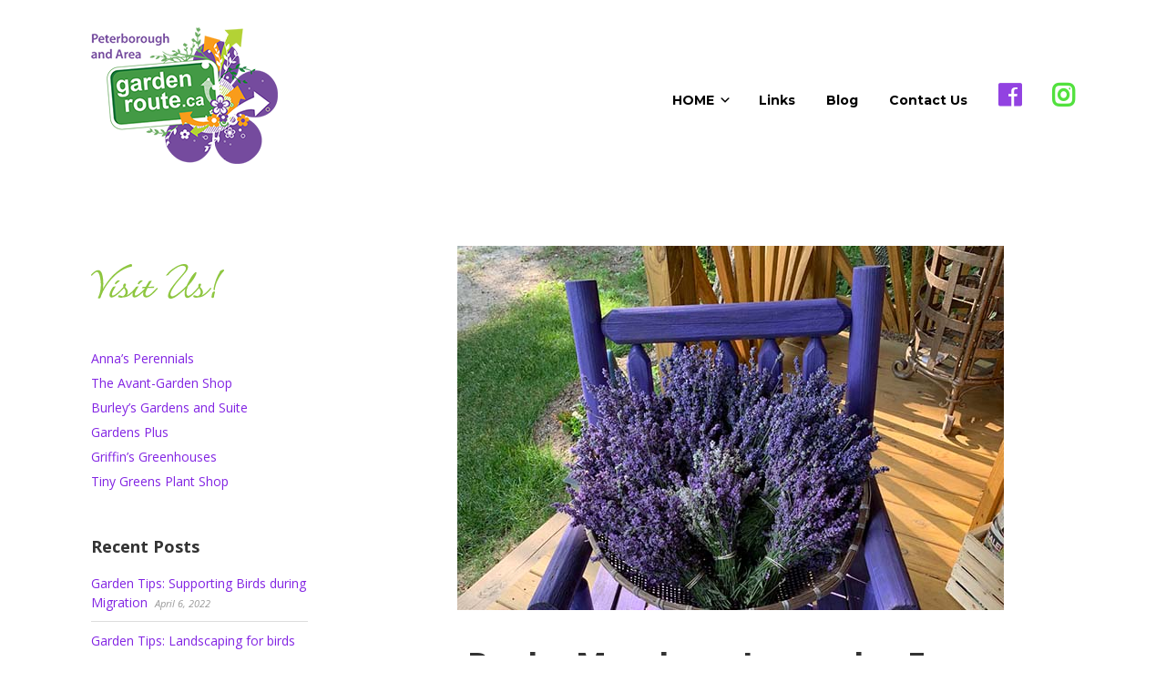

--- FILE ---
content_type: text/html; charset=UTF-8
request_url: http://gardenroute.ca/rocky-meadows/
body_size: 11770
content:


<!DOCTYPE html>

<html xmlns="http://www.w3.org/1999/xhtml" lang="en-US">
	
        
    <head>
    	        
		    	<meta charset="UTF-8" />
		<meta name="viewport" content="width=device-width, height=device-height, initial-scale=1">
        <meta http-equiv="X-UA-Compatible" content="IE=edge">
		<link rel="profile" href="http://gmpg.org/xfn/11" />
            	
				<meta name='robots' content='index, follow, max-image-preview:large, max-snippet:-1, max-video-preview:-1' />
	<style>img:is([sizes="auto" i], [sizes^="auto," i]) { contain-intrinsic-size: 3000px 1500px }</style>
	
	<!-- This site is optimized with the Yoast SEO plugin v23.8 - https://yoast.com/wordpress/plugins/seo/ -->
	<title>Rocky Meadows Lavender Farm - Garden Route</title>
	<meta name="description" content="A unique garden and tropical store set on 2 acres of touring gardens featuring the sale of outstanding perennials, annuals and shrubs." />
	<link rel="canonical" href="https://gardenroute.ca/rocky-meadows/" />
	<meta property="og:locale" content="en_US" />
	<meta property="og:type" content="article" />
	<meta property="og:title" content="Rocky Meadows Lavender Farm - Garden Route" />
	<meta property="og:description" content="A unique garden and tropical store set on 2 acres of touring gardens featuring the sale of outstanding perennials, annuals and shrubs." />
	<meta property="og:url" content="https://gardenroute.ca/rocky-meadows/" />
	<meta property="og:site_name" content="Garden Route" />
	<meta property="article:modified_time" content="2022-03-30T15:10:24+00:00" />
	<meta name="twitter:card" content="summary_large_image" />
	<meta name="twitter:label1" content="Est. reading time" />
	<meta name="twitter:data1" content="1 minute" />
	<script type="application/ld+json" class="yoast-schema-graph">{"@context":"https://schema.org","@graph":[{"@type":"WebPage","@id":"https://gardenroute.ca/rocky-meadows/","url":"https://gardenroute.ca/rocky-meadows/","name":"Rocky Meadows Lavender Farm - Garden Route","isPartOf":{"@id":"https://gardenroute.ca/#website"},"datePublished":"2022-03-30T14:55:11+00:00","dateModified":"2022-03-30T15:10:24+00:00","description":"A unique garden and tropical store set on 2 acres of touring gardens featuring the sale of outstanding perennials, annuals and shrubs.","breadcrumb":{"@id":"https://gardenroute.ca/rocky-meadows/#breadcrumb"},"inLanguage":"en-US","potentialAction":[{"@type":"ReadAction","target":["https://gardenroute.ca/rocky-meadows/"]}]},{"@type":"BreadcrumbList","@id":"https://gardenroute.ca/rocky-meadows/#breadcrumb","itemListElement":[{"@type":"ListItem","position":1,"name":"Home","item":"https://gardenroute.ca/"},{"@type":"ListItem","position":2,"name":"Rocky Meadows Lavender Farm"}]},{"@type":"WebSite","@id":"https://gardenroute.ca/#website","url":"https://gardenroute.ca/","name":"Garden Route","description":"Peterborough and Area","publisher":{"@id":"https://gardenroute.ca/#organization"},"potentialAction":[{"@type":"SearchAction","target":{"@type":"EntryPoint","urlTemplate":"https://gardenroute.ca/?s={search_term_string}"},"query-input":{"@type":"PropertyValueSpecification","valueRequired":true,"valueName":"search_term_string"}}],"inLanguage":"en-US"},{"@type":"Organization","@id":"https://gardenroute.ca/#organization","name":"Garden Route","url":"https://gardenroute.ca/","logo":{"@type":"ImageObject","inLanguage":"en-US","@id":"https://gardenroute.ca/#/schema/logo/image/","url":"https://gardenroute.ca/wp-content/uploads/2017/03/gardenroutePtbo_logo_sm-1.png","contentUrl":"https://gardenroute.ca/wp-content/uploads/2017/03/gardenroutePtbo_logo_sm-1.png","width":205,"height":150,"caption":"Garden Route"},"image":{"@id":"https://gardenroute.ca/#/schema/logo/image/"}}]}</script>
	<!-- / Yoast SEO plugin. -->


<link rel='dns-prefetch' href='//use.fontawesome.com' />
<link rel='dns-prefetch' href='//fonts.googleapis.com' />
<link rel="alternate" type="application/rss+xml" title="Garden Route &raquo; Feed" href="https://gardenroute.ca/feed/" />
<link rel="alternate" type="application/rss+xml" title="Garden Route &raquo; Comments Feed" href="https://gardenroute.ca/comments/feed/" />
<script type="text/javascript">
/* <![CDATA[ */
window._wpemojiSettings = {"baseUrl":"https:\/\/s.w.org\/images\/core\/emoji\/15.0.3\/72x72\/","ext":".png","svgUrl":"https:\/\/s.w.org\/images\/core\/emoji\/15.0.3\/svg\/","svgExt":".svg","source":{"concatemoji":"http:\/\/gardenroute.ca\/wp-includes\/js\/wp-emoji-release.min.js?ver=6.7.4"}};
/*! This file is auto-generated */
!function(i,n){var o,s,e;function c(e){try{var t={supportTests:e,timestamp:(new Date).valueOf()};sessionStorage.setItem(o,JSON.stringify(t))}catch(e){}}function p(e,t,n){e.clearRect(0,0,e.canvas.width,e.canvas.height),e.fillText(t,0,0);var t=new Uint32Array(e.getImageData(0,0,e.canvas.width,e.canvas.height).data),r=(e.clearRect(0,0,e.canvas.width,e.canvas.height),e.fillText(n,0,0),new Uint32Array(e.getImageData(0,0,e.canvas.width,e.canvas.height).data));return t.every(function(e,t){return e===r[t]})}function u(e,t,n){switch(t){case"flag":return n(e,"\ud83c\udff3\ufe0f\u200d\u26a7\ufe0f","\ud83c\udff3\ufe0f\u200b\u26a7\ufe0f")?!1:!n(e,"\ud83c\uddfa\ud83c\uddf3","\ud83c\uddfa\u200b\ud83c\uddf3")&&!n(e,"\ud83c\udff4\udb40\udc67\udb40\udc62\udb40\udc65\udb40\udc6e\udb40\udc67\udb40\udc7f","\ud83c\udff4\u200b\udb40\udc67\u200b\udb40\udc62\u200b\udb40\udc65\u200b\udb40\udc6e\u200b\udb40\udc67\u200b\udb40\udc7f");case"emoji":return!n(e,"\ud83d\udc26\u200d\u2b1b","\ud83d\udc26\u200b\u2b1b")}return!1}function f(e,t,n){var r="undefined"!=typeof WorkerGlobalScope&&self instanceof WorkerGlobalScope?new OffscreenCanvas(300,150):i.createElement("canvas"),a=r.getContext("2d",{willReadFrequently:!0}),o=(a.textBaseline="top",a.font="600 32px Arial",{});return e.forEach(function(e){o[e]=t(a,e,n)}),o}function t(e){var t=i.createElement("script");t.src=e,t.defer=!0,i.head.appendChild(t)}"undefined"!=typeof Promise&&(o="wpEmojiSettingsSupports",s=["flag","emoji"],n.supports={everything:!0,everythingExceptFlag:!0},e=new Promise(function(e){i.addEventListener("DOMContentLoaded",e,{once:!0})}),new Promise(function(t){var n=function(){try{var e=JSON.parse(sessionStorage.getItem(o));if("object"==typeof e&&"number"==typeof e.timestamp&&(new Date).valueOf()<e.timestamp+604800&&"object"==typeof e.supportTests)return e.supportTests}catch(e){}return null}();if(!n){if("undefined"!=typeof Worker&&"undefined"!=typeof OffscreenCanvas&&"undefined"!=typeof URL&&URL.createObjectURL&&"undefined"!=typeof Blob)try{var e="postMessage("+f.toString()+"("+[JSON.stringify(s),u.toString(),p.toString()].join(",")+"));",r=new Blob([e],{type:"text/javascript"}),a=new Worker(URL.createObjectURL(r),{name:"wpTestEmojiSupports"});return void(a.onmessage=function(e){c(n=e.data),a.terminate(),t(n)})}catch(e){}c(n=f(s,u,p))}t(n)}).then(function(e){for(var t in e)n.supports[t]=e[t],n.supports.everything=n.supports.everything&&n.supports[t],"flag"!==t&&(n.supports.everythingExceptFlag=n.supports.everythingExceptFlag&&n.supports[t]);n.supports.everythingExceptFlag=n.supports.everythingExceptFlag&&!n.supports.flag,n.DOMReady=!1,n.readyCallback=function(){n.DOMReady=!0}}).then(function(){return e}).then(function(){var e;n.supports.everything||(n.readyCallback(),(e=n.source||{}).concatemoji?t(e.concatemoji):e.wpemoji&&e.twemoji&&(t(e.twemoji),t(e.wpemoji)))}))}((window,document),window._wpemojiSettings);
/* ]]> */
</script>
<style id='wp-emoji-styles-inline-css' type='text/css'>

	img.wp-smiley, img.emoji {
		display: inline !important;
		border: none !important;
		box-shadow: none !important;
		height: 1em !important;
		width: 1em !important;
		margin: 0 0.07em !important;
		vertical-align: -0.1em !important;
		background: none !important;
		padding: 0 !important;
	}
</style>
<link rel='stylesheet' id='wp-block-library-css' href='http://gardenroute.ca/wp-includes/css/dist/block-library/style.min.css?ver=6.7.4' type='text/css' media='all' />
<style id='classic-theme-styles-inline-css' type='text/css'>
/*! This file is auto-generated */
.wp-block-button__link{color:#fff;background-color:#32373c;border-radius:9999px;box-shadow:none;text-decoration:none;padding:calc(.667em + 2px) calc(1.333em + 2px);font-size:1.125em}.wp-block-file__button{background:#32373c;color:#fff;text-decoration:none}
</style>
<style id='global-styles-inline-css' type='text/css'>
:root{--wp--preset--aspect-ratio--square: 1;--wp--preset--aspect-ratio--4-3: 4/3;--wp--preset--aspect-ratio--3-4: 3/4;--wp--preset--aspect-ratio--3-2: 3/2;--wp--preset--aspect-ratio--2-3: 2/3;--wp--preset--aspect-ratio--16-9: 16/9;--wp--preset--aspect-ratio--9-16: 9/16;--wp--preset--color--black: #000000;--wp--preset--color--cyan-bluish-gray: #abb8c3;--wp--preset--color--white: #ffffff;--wp--preset--color--pale-pink: #f78da7;--wp--preset--color--vivid-red: #cf2e2e;--wp--preset--color--luminous-vivid-orange: #ff6900;--wp--preset--color--luminous-vivid-amber: #fcb900;--wp--preset--color--light-green-cyan: #7bdcb5;--wp--preset--color--vivid-green-cyan: #00d084;--wp--preset--color--pale-cyan-blue: #8ed1fc;--wp--preset--color--vivid-cyan-blue: #0693e3;--wp--preset--color--vivid-purple: #9b51e0;--wp--preset--gradient--vivid-cyan-blue-to-vivid-purple: linear-gradient(135deg,rgba(6,147,227,1) 0%,rgb(155,81,224) 100%);--wp--preset--gradient--light-green-cyan-to-vivid-green-cyan: linear-gradient(135deg,rgb(122,220,180) 0%,rgb(0,208,130) 100%);--wp--preset--gradient--luminous-vivid-amber-to-luminous-vivid-orange: linear-gradient(135deg,rgba(252,185,0,1) 0%,rgba(255,105,0,1) 100%);--wp--preset--gradient--luminous-vivid-orange-to-vivid-red: linear-gradient(135deg,rgba(255,105,0,1) 0%,rgb(207,46,46) 100%);--wp--preset--gradient--very-light-gray-to-cyan-bluish-gray: linear-gradient(135deg,rgb(238,238,238) 0%,rgb(169,184,195) 100%);--wp--preset--gradient--cool-to-warm-spectrum: linear-gradient(135deg,rgb(74,234,220) 0%,rgb(151,120,209) 20%,rgb(207,42,186) 40%,rgb(238,44,130) 60%,rgb(251,105,98) 80%,rgb(254,248,76) 100%);--wp--preset--gradient--blush-light-purple: linear-gradient(135deg,rgb(255,206,236) 0%,rgb(152,150,240) 100%);--wp--preset--gradient--blush-bordeaux: linear-gradient(135deg,rgb(254,205,165) 0%,rgb(254,45,45) 50%,rgb(107,0,62) 100%);--wp--preset--gradient--luminous-dusk: linear-gradient(135deg,rgb(255,203,112) 0%,rgb(199,81,192) 50%,rgb(65,88,208) 100%);--wp--preset--gradient--pale-ocean: linear-gradient(135deg,rgb(255,245,203) 0%,rgb(182,227,212) 50%,rgb(51,167,181) 100%);--wp--preset--gradient--electric-grass: linear-gradient(135deg,rgb(202,248,128) 0%,rgb(113,206,126) 100%);--wp--preset--gradient--midnight: linear-gradient(135deg,rgb(2,3,129) 0%,rgb(40,116,252) 100%);--wp--preset--font-size--small: 13px;--wp--preset--font-size--medium: 20px;--wp--preset--font-size--large: 36px;--wp--preset--font-size--x-large: 42px;--wp--preset--spacing--20: 0.44rem;--wp--preset--spacing--30: 0.67rem;--wp--preset--spacing--40: 1rem;--wp--preset--spacing--50: 1.5rem;--wp--preset--spacing--60: 2.25rem;--wp--preset--spacing--70: 3.38rem;--wp--preset--spacing--80: 5.06rem;--wp--preset--shadow--natural: 6px 6px 9px rgba(0, 0, 0, 0.2);--wp--preset--shadow--deep: 12px 12px 50px rgba(0, 0, 0, 0.4);--wp--preset--shadow--sharp: 6px 6px 0px rgba(0, 0, 0, 0.2);--wp--preset--shadow--outlined: 6px 6px 0px -3px rgba(255, 255, 255, 1), 6px 6px rgba(0, 0, 0, 1);--wp--preset--shadow--crisp: 6px 6px 0px rgba(0, 0, 0, 1);}:where(.is-layout-flex){gap: 0.5em;}:where(.is-layout-grid){gap: 0.5em;}body .is-layout-flex{display: flex;}.is-layout-flex{flex-wrap: wrap;align-items: center;}.is-layout-flex > :is(*, div){margin: 0;}body .is-layout-grid{display: grid;}.is-layout-grid > :is(*, div){margin: 0;}:where(.wp-block-columns.is-layout-flex){gap: 2em;}:where(.wp-block-columns.is-layout-grid){gap: 2em;}:where(.wp-block-post-template.is-layout-flex){gap: 1.25em;}:where(.wp-block-post-template.is-layout-grid){gap: 1.25em;}.has-black-color{color: var(--wp--preset--color--black) !important;}.has-cyan-bluish-gray-color{color: var(--wp--preset--color--cyan-bluish-gray) !important;}.has-white-color{color: var(--wp--preset--color--white) !important;}.has-pale-pink-color{color: var(--wp--preset--color--pale-pink) !important;}.has-vivid-red-color{color: var(--wp--preset--color--vivid-red) !important;}.has-luminous-vivid-orange-color{color: var(--wp--preset--color--luminous-vivid-orange) !important;}.has-luminous-vivid-amber-color{color: var(--wp--preset--color--luminous-vivid-amber) !important;}.has-light-green-cyan-color{color: var(--wp--preset--color--light-green-cyan) !important;}.has-vivid-green-cyan-color{color: var(--wp--preset--color--vivid-green-cyan) !important;}.has-pale-cyan-blue-color{color: var(--wp--preset--color--pale-cyan-blue) !important;}.has-vivid-cyan-blue-color{color: var(--wp--preset--color--vivid-cyan-blue) !important;}.has-vivid-purple-color{color: var(--wp--preset--color--vivid-purple) !important;}.has-black-background-color{background-color: var(--wp--preset--color--black) !important;}.has-cyan-bluish-gray-background-color{background-color: var(--wp--preset--color--cyan-bluish-gray) !important;}.has-white-background-color{background-color: var(--wp--preset--color--white) !important;}.has-pale-pink-background-color{background-color: var(--wp--preset--color--pale-pink) !important;}.has-vivid-red-background-color{background-color: var(--wp--preset--color--vivid-red) !important;}.has-luminous-vivid-orange-background-color{background-color: var(--wp--preset--color--luminous-vivid-orange) !important;}.has-luminous-vivid-amber-background-color{background-color: var(--wp--preset--color--luminous-vivid-amber) !important;}.has-light-green-cyan-background-color{background-color: var(--wp--preset--color--light-green-cyan) !important;}.has-vivid-green-cyan-background-color{background-color: var(--wp--preset--color--vivid-green-cyan) !important;}.has-pale-cyan-blue-background-color{background-color: var(--wp--preset--color--pale-cyan-blue) !important;}.has-vivid-cyan-blue-background-color{background-color: var(--wp--preset--color--vivid-cyan-blue) !important;}.has-vivid-purple-background-color{background-color: var(--wp--preset--color--vivid-purple) !important;}.has-black-border-color{border-color: var(--wp--preset--color--black) !important;}.has-cyan-bluish-gray-border-color{border-color: var(--wp--preset--color--cyan-bluish-gray) !important;}.has-white-border-color{border-color: var(--wp--preset--color--white) !important;}.has-pale-pink-border-color{border-color: var(--wp--preset--color--pale-pink) !important;}.has-vivid-red-border-color{border-color: var(--wp--preset--color--vivid-red) !important;}.has-luminous-vivid-orange-border-color{border-color: var(--wp--preset--color--luminous-vivid-orange) !important;}.has-luminous-vivid-amber-border-color{border-color: var(--wp--preset--color--luminous-vivid-amber) !important;}.has-light-green-cyan-border-color{border-color: var(--wp--preset--color--light-green-cyan) !important;}.has-vivid-green-cyan-border-color{border-color: var(--wp--preset--color--vivid-green-cyan) !important;}.has-pale-cyan-blue-border-color{border-color: var(--wp--preset--color--pale-cyan-blue) !important;}.has-vivid-cyan-blue-border-color{border-color: var(--wp--preset--color--vivid-cyan-blue) !important;}.has-vivid-purple-border-color{border-color: var(--wp--preset--color--vivid-purple) !important;}.has-vivid-cyan-blue-to-vivid-purple-gradient-background{background: var(--wp--preset--gradient--vivid-cyan-blue-to-vivid-purple) !important;}.has-light-green-cyan-to-vivid-green-cyan-gradient-background{background: var(--wp--preset--gradient--light-green-cyan-to-vivid-green-cyan) !important;}.has-luminous-vivid-amber-to-luminous-vivid-orange-gradient-background{background: var(--wp--preset--gradient--luminous-vivid-amber-to-luminous-vivid-orange) !important;}.has-luminous-vivid-orange-to-vivid-red-gradient-background{background: var(--wp--preset--gradient--luminous-vivid-orange-to-vivid-red) !important;}.has-very-light-gray-to-cyan-bluish-gray-gradient-background{background: var(--wp--preset--gradient--very-light-gray-to-cyan-bluish-gray) !important;}.has-cool-to-warm-spectrum-gradient-background{background: var(--wp--preset--gradient--cool-to-warm-spectrum) !important;}.has-blush-light-purple-gradient-background{background: var(--wp--preset--gradient--blush-light-purple) !important;}.has-blush-bordeaux-gradient-background{background: var(--wp--preset--gradient--blush-bordeaux) !important;}.has-luminous-dusk-gradient-background{background: var(--wp--preset--gradient--luminous-dusk) !important;}.has-pale-ocean-gradient-background{background: var(--wp--preset--gradient--pale-ocean) !important;}.has-electric-grass-gradient-background{background: var(--wp--preset--gradient--electric-grass) !important;}.has-midnight-gradient-background{background: var(--wp--preset--gradient--midnight) !important;}.has-small-font-size{font-size: var(--wp--preset--font-size--small) !important;}.has-medium-font-size{font-size: var(--wp--preset--font-size--medium) !important;}.has-large-font-size{font-size: var(--wp--preset--font-size--large) !important;}.has-x-large-font-size{font-size: var(--wp--preset--font-size--x-large) !important;}
:where(.wp-block-post-template.is-layout-flex){gap: 1.25em;}:where(.wp-block-post-template.is-layout-grid){gap: 1.25em;}
:where(.wp-block-columns.is-layout-flex){gap: 2em;}:where(.wp-block-columns.is-layout-grid){gap: 2em;}
:root :where(.wp-block-pullquote){font-size: 1.5em;line-height: 1.6;}
</style>
<link rel='stylesheet' id='siteorigin-panels-front-css' href='http://gardenroute.ca/wp-content/plugins/siteorigin-panels/css/front-flex.min.css?ver=2.30.0' type='text/css' media='all' />
<link rel='stylesheet' id='sow-slider-slider-css' href='http://gardenroute.ca/wp-content/plugins/so-widgets-bundle/css/slider/slider.css?ver=1.63.4' type='text/css' media='all' />
<link rel='stylesheet' id='sow-slider-default-665e96c1f2b7-1015-css' href='http://gardenroute.ca/wp-content/uploads/siteorigin-widgets/sow-slider-default-665e96c1f2b7-1015.css?ver=6.7.4' type='text/css' media='all' />
<link rel='stylesheet' id='dashicons-css' href='http://gardenroute.ca/wp-includes/css/dashicons.min.css?ver=6.7.4' type='text/css' media='all' />
<link rel='stylesheet' id='bento-theme-styles-css' href='http://gardenroute.ca/wp-content/themes/bento/style.css' type='text/css' media='all' />
<style id='bento-theme-styles-inline-css' type='text/css'>

		.logo {
			padding: 30px 0;
			padding: 3rem 0;
		}
	
		@media screen and (min-width: 64em) {
			.bnt-container {
				max-width: 1080px;
				max-width: 108rem;
			}
		}
		@media screen and (min-width: 74.25em) {
			.bnt-container {
				padding: 0;
			}
		}
		@media screen and (min-width: 120em) {
			.bnt-container {
				max-width: 1440px;
				max-width: 144rem;
			}
		}
	
		body {
			font-family: Open Sans, Arial, sans-serif;
			font-size: 14px;
			font-size: 1.4em;
		}
		.site-content h1, 
		.site-content h2, 
		.site-content h3, 
		.site-content h4, 
		.site-content h5, 
		.site-content h6,
		.post-header-title h1 {
			font-family: Open Sans, Arial, sans-serif;
		}
		#nav-primary {
			font-family: Montserrat, Arial, sans-serif;
		}
		.primary-menu > li > a,
		.primary-menu > li > a:after {
			font-size: 14px;
			font-size: 1.4rem;
		}
	
			#nav-primary {
				text-transform: none;
			}
		
		.site-header,
		.header-default .site-header.fixed-header,
		.header-centered .site-header.fixed-header,
		.header-side .site-wrapper {
			background: #ffffff;
		}
		.primary-menu > li > .sub-menu {
			border-top-color: #ffffff;
		}
		.primary-menu > li > a,
		#nav-mobile li a,
		.mobile-menu-trigger,
		.mobile-menu-close,
		.ham-menu-close {
			color: #000000;
		}
		.primary-menu > li > a:hover,
		.primary-menu > li.current-menu-item > a,
		.primary-menu > li.current-menu-ancestor > a {
			color: #8224e3;
		}
		.primary-menu .sub-menu li,
		#nav-mobile {
			background-color: #ffffff;
		}
		.primary-menu .sub-menu li a:hover,
		.primary-menu .sub-menu .current-menu-item:not(.current-menu-ancestor) > a,
		#nav-mobile li a:hover,
		#nav-mobile .current-menu-item:not(.current-menu-ancestor) > a {
			background-color: #d9b3e2;
		}
		.primary-menu .sub-menu,
		.primary-menu .sub-menu li,
		#nav-mobile li a,
		#nav-mobile .primary-mobile-menu > li:first-child > a {
			border-color: #cccccc;
		}
		.primary-menu .sub-menu li a {
			color: #333333; 
		}
		.primary-menu .sub-menu li:hover > a {
			color: #333333; 
		}
		#nav-mobile {
			background-color: #dddddd;
		}
		#nav-mobile li a,
		.mobile-menu-trigger,
		.mobile-menu-close {
			color: #333333;
		}
		#nav-mobile li a:hover,
		#nav-mobile .current-menu-item:not(.current-menu-ancestor) > a {
			background-color: #cccccc;
		}
		#nav-mobile li a,
		#nav-mobile .primary-mobile-menu > li:first-child > a {
			border-color: #cccccc;	
		}
		#nav-mobile li a:hover,
		.mobile-menu-trigger-container:hover,
		.mobile-menu-close:hover {
			color: #333333;
		}
	
		.site-content {
			background-color: #ffffff;
		}
		.site-content h1, 
		.site-content h2, 
		.site-content h3, 
		.site-content h4, 
		.site-content h5, 
		.site-content h6 {
			color: #333333;
		}
		.products .product a h3,
		.masonry-item-box a h2 {
			color: inherit;	
		}
		.site-content {
			color: #333333;
		}
		.site-content a:not(.masonry-item-link) {
			color: #8224e3;
		}
		.site-content a:not(.page-numbers) {
			color: #8224e3;
		}
		.site-content a:not(.ajax-load-more) {
			color: #8224e3;
		}
		.site-content a:not(.remove) {
			color: #8224e3;
		}
		.site-content a:not(.button) {
			color: #8224e3;
		}
		.page-links a .page-link-text:not(:hover) {
			color: #00B285;
		}
		label,
		.wp-caption-text,
		.post-date-blog,
		.entry-footer, 
		.archive-header .archive-description, 
		.comment-meta,
		.comment-notes,
		.project-types,
		.widget_archive li,
		.widget_categories li,
		.widget .post-date,
		.widget_calendar table caption,
		.widget_calendar table th,
		.widget_recent_comments .recentcomments,
		.product .price del,
		.widget del,
		.widget del .amount,
		.product_list_widget a.remove,
		.product_list_widget .quantity,
		.product-categories .count,
		.product_meta,
		.shop_table td.product-remove a,
		.woocommerce-checkout .payment_methods .wc_payment_method .payment_box {
			color: #999999;
		}
		hr,
		.entry-content table,
		.entry-content td,
		.entry-content th,
		.separator-line,
		.comment .comment .comment-nested,
		.comment-respond,
		.sidebar .widget_recent_entries ul li,
		.sidebar .widget_recent_comments ul li,
		.sidebar .widget_categories ul li,
		.sidebar .widget_archive ul li,
		.sidebar .widget_product_categories ul li,
		.woocommerce .site-footer .widget-woo .product_list_widget li,
		.woocommerce .site-footer .widget-woo .cart_list li:last-child,
		.woocommerce-tabs .tabs,
		.woocommerce-tabs .tabs li.active,
		.cart_item,
		.cart_totals .cart-subtotal,
		.cart_totals .order-total,
		.woocommerce-checkout-review-order table tfoot,
		.woocommerce-checkout-review-order table tfoot .order-total,
		.woocommerce-checkout-review-order table tfoot .shipping {
			border-color: #dddddd;	
		}
		input[type="text"], 
		input[type="password"], 
		input[type="email"], 
		input[type="number"], 
		input[type="tel"], 
		input[type="search"], 
		textarea, 
		select, 
		.select2-container {
			background-color: #e4e4e4;
			color: #333333;
		}
		::-webkit-input-placeholder { 
			color: #aaaaaa; 
		}
		::-moz-placeholder { 
			color: #aaaaaa; 
		}
		:-ms-input-placeholder { 
			color: #aaaaaa; 
		}
		input:-moz-placeholder { 
			color: #aaaaaa; 
		}
		.pagination a.page-numbers:hover,
		.woocommerce-pagination a.page-numbers:hover,
		.site-content a.ajax-load-more:hover,
		.page-links a .page-link-text:hover,
		.widget_price_filter .ui-slider .ui-slider-range, 
		.widget_price_filter .ui-slider .ui-slider-handle,
		input[type="submit"],
		.site-content .button,
		.widget_price_filter .ui-slider .ui-slider-range, 
		.widget_price_filter .ui-slider .ui-slider-handle {
			background-color: #8224e3;	
		}
		.pagination a.page-numbers:hover,
		.woocommerce-pagination a.page-numbers:hover,
		.site-content a.ajax-load-more:hover,
		.page-links a .page-link-text:hover {
			border-color: #8224e3;
		}
		.page-links a .page-link-text:not(:hover),
		.pagination a, 
		.woocommerce-pagination a,
		.site-content a.ajax-load-more {
			color: #8224e3;
		}
		input[type="submit"]:hover,
		.site-content .button:hover {
			background-color: #b588e2;
		}
		input[type="submit"],
		.site-content .button,
		.site-content a.button,
		.pagination a.page-numbers:hover,
		.woocommerce-pagination a.page-numbers:hover,
		.site-content a.ajax-load-more:hover,
		.page-links a .page-link-text:hover {
			color: #ffffff;	
		}
		input[type="submit"]:hover,
		.site-content .button:hover {
			color: #ffffff;
		}
		.shop_table .actions .button,
		.shipping-calculator-form .button,
		.checkout_coupon .button,
		.widget_shopping_cart .button:first-child,
		.price_slider_amount .button {
			background-color: #999999;
		}
		.shop_table .actions .button:hover,
		.shipping-calculator-form .button:hover,
		.checkout_coupon .button:hover,
		.widget_shopping_cart .button:first-child:hover,
		.price_slider_amount .button:hover {
			background-color: #777777;
		}
		.shop_table .actions .button,
		.shipping-calculator-form .button,
		.checkout_coupon .button,
		.widget_shopping_cart .button:first-child,
		.price_slider_amount .button {
			color: #ffffff;
		}
		.shop_table .actions .button:hover,
		.shipping-calculator-form .button:hover,
		.checkout_coupon .button:hover,
		.widget_shopping_cart .button:first-child:hover,
		.price_slider_amount .button:hover {
			color: #ffffff;
		}
	
		.sidebar-footer {
			background-color: #ffffff;
		}
		.site-footer {
			color: #cccccc;
		}
		.site-footer a {
			color: #ffffff;
		}
		.site-footer label, 
		.site-footer .post-date-blog, 
		.site-footer .entry-footer, 
		.site-footer .comment-meta, 
		.site-footer .comment-notes, 
		.site-footer .widget_archive li, 
		.site-footer .widget_categories li, 
		.site-footer .widget .post-date, 
		.site-footer .widget_calendar table caption, 
		.site-footer .widget_calendar table th, 
		.site-footer .widget_recent_comments .recentcomments {
			color: #aaaaaa;
		}
		.sidebar-footer .widget_recent_entries ul li, 
		.sidebar-footer .widget_recent_comments ul li, 
		.sidebar-footer .widget_categories ul li, 
		.sidebar-footer .widget_archive ul li {
			border-color: #999999;
		}
		.bottom-footer {
			background-color: #8534aa;
			color: #ffffff;
		}
		.bottom-footer a {
			color: #ffffff;
		}
	
		.home.blog .post-header-title h1 {
			color: #ffffff;
		}
		.home.blog .post-header-subtitle {
			color: #cccccc;
		}
	

			.post-header-title h1,
			.entry-header h1 { 
				color: ; 
			}
			.post-header-subtitle {
				color: #999999;
			}
			.site-content {
				background-color: ;
			}
		
				.post-header-title h1,
				.entry-title:not(.grid-item-header .entry-title),
				.post-header-subtitle { 
					display: none;
				}
			
</style>
<link rel='stylesheet' id='font-awesome-css' href='https://use.fontawesome.com/releases/v5.0.13/css/all.css' type='text/css' media='all' />
<link rel='stylesheet' id='google-fonts-css' href='https://fonts.googleapis.com/css?family=Open+Sans%3A400%2C700%2C400italic%7COpen+Sans%3A400%2C700%2C400italic%7CMontserrat%3A400%2C700&#038;subset=cyrillic%2Clatin%2Clatin-ext%2Cgreek-ext' type='text/css' media='all' />
<script type="text/javascript" src="http://gardenroute.ca/wp-includes/js/jquery/jquery.min.js?ver=3.7.1" id="jquery-core-js"></script>
<script type="text/javascript" src="http://gardenroute.ca/wp-includes/js/jquery/jquery-migrate.min.js?ver=3.4.1" id="jquery-migrate-js"></script>
<script type="text/javascript" src="http://gardenroute.ca/wp-content/plugins/so-widgets-bundle/js/jquery.cycle.min.js?ver=1.63.4" id="sow-slider-slider-cycle2-js"></script>
<script type="text/javascript" src="http://gardenroute.ca/wp-content/plugins/so-widgets-bundle/js/slider/jquery.slider.min.js?ver=1.63.4" id="sow-slider-slider-js"></script>
<link rel="https://api.w.org/" href="https://gardenroute.ca/wp-json/" /><link rel="alternate" title="JSON" type="application/json" href="https://gardenroute.ca/wp-json/wp/v2/pages/1015" /><link rel="EditURI" type="application/rsd+xml" title="RSD" href="https://gardenroute.ca/xmlrpc.php?rsd" />
<meta name="generator" content="WordPress 6.7.4" />
<link rel='shortlink' href='https://gardenroute.ca/?p=1015' />
<link rel="alternate" title="oEmbed (JSON)" type="application/json+oembed" href="https://gardenroute.ca/wp-json/oembed/1.0/embed?url=https%3A%2F%2Fgardenroute.ca%2Frocky-meadows%2F" />
<link rel="alternate" title="oEmbed (XML)" type="text/xml+oembed" href="https://gardenroute.ca/wp-json/oembed/1.0/embed?url=https%3A%2F%2Fgardenroute.ca%2Frocky-meadows%2F&#038;format=xml" />
<script type="text/javascript">
(function(url){
	if(/(?:Chrome\/26\.0\.1410\.63 Safari\/537\.31|WordfenceTestMonBot)/.test(navigator.userAgent)){ return; }
	var addEvent = function(evt, handler) {
		if (window.addEventListener) {
			document.addEventListener(evt, handler, false);
		} else if (window.attachEvent) {
			document.attachEvent('on' + evt, handler);
		}
	};
	var removeEvent = function(evt, handler) {
		if (window.removeEventListener) {
			document.removeEventListener(evt, handler, false);
		} else if (window.detachEvent) {
			document.detachEvent('on' + evt, handler);
		}
	};
	var evts = 'contextmenu dblclick drag dragend dragenter dragleave dragover dragstart drop keydown keypress keyup mousedown mousemove mouseout mouseover mouseup mousewheel scroll'.split(' ');
	var logHuman = function() {
		if (window.wfLogHumanRan) { return; }
		window.wfLogHumanRan = true;
		var wfscr = document.createElement('script');
		wfscr.type = 'text/javascript';
		wfscr.async = true;
		wfscr.src = url + '&r=' + Math.random();
		(document.getElementsByTagName('head')[0]||document.getElementsByTagName('body')[0]).appendChild(wfscr);
		for (var i = 0; i < evts.length; i++) {
			removeEvent(evts[i], logHuman);
		}
	};
	for (var i = 0; i < evts.length; i++) {
		addEvent(evts[i], logHuman);
	}
})('//gardenroute.ca/?wordfence_lh=1&hid=C04F9596995DBDA9DF5A14257D6E1517');
</script><style type="text/css" id="custom-background-css">
body.custom-background { background-color: #ffffff; }
</style>
	<style media="all" id="siteorigin-panels-layouts-head">/* Layout 1015 */ #pgc-1015-0-0 { width:100%;width:calc(100% - ( 0 * 30px ) ) } #pl-1015 .so-panel { margin-bottom:30px } #pl-1015 .so-panel:last-of-type { margin-bottom:0px } #pg-1015-0> .panel-row-style { padding:0px 0px 0px 0px } @media (max-width:780px){ #pg-1015-0.panel-no-style, #pg-1015-0.panel-has-style > .panel-row-style, #pg-1015-0 { -webkit-flex-direction:column;-ms-flex-direction:column;flex-direction:column } #pg-1015-0 > .panel-grid-cell , #pg-1015-0 > .panel-row-style > .panel-grid-cell { width:100%;margin-right:0 } #pl-1015 .panel-grid-cell { padding:0 } #pl-1015 .panel-grid .panel-grid-cell-empty { display:none } #pl-1015 .panel-grid .panel-grid-cell-mobile-last { margin-bottom:0px }  } </style>		<style type="text/css" id="wp-custom-css">
			/** MAIN MENU **/
/** sm icons colours **/

    .fa-facebook {
      color: rgb(146, 66, 225);
}
	
    .fa-instagram {
      color: rgb(82, 225, 62);
    }

.fa-facebook:hover {
    color: rgb(82, 225, 62);
}

.fa-instagram:hover {
    color: rgb(146, 66, 225);
}

/**  text bold **/
.menu-item-inner {
    font-weight: bold;
}
		</style>
		        
    </head>
    
    
        
    <body class="page-template-default page page-id-1015 custom-background wp-custom-logo siteorigin-panels siteorigin-panels-before-js has-sidebar left-sidebar header-default">
	
			
		         				
		<div class="site-wrapper clear">

			<header class="site-header no-fixed-header">
            	<div class="bnt-container">
                
                	        <div class="mobile-menu-trigger">
        	<div class="mobile-menu-trigger-container">
                <div class="mobile-menu-trigger-stick">
                </div>
                <div class="mobile-menu-trigger-stick">
                </div>
                <div class="mobile-menu-trigger-stick">
                </div>
            </div>
        </div>
        <div class="mobile-menu">
            <div class="mobile-menu-shadow">
            </div>
            <div id="nav-mobile" class="nav">
            	<div class="mobile-menu-close-container">
                	<div class="mobile-menu-close">
                    </div>
                </div>
                <nav>
                    <div class="menu-container"><ul id="menu-main-menu-1" class="primary-mobile-menu"><li class="menu-item menu-item-type-post_type menu-item-object-page menu-item-home menu-item-has-children menu-item-96"><a href="https://gardenroute.ca/"><span class="menu-item-inner">HOME</span></a>
<ul class="sub-menu">
	<li class="menu-item menu-item-type-post_type menu-item-object-post menu-item-753"><a href="https://gardenroute.ca/annas-perennials/"><span class="menu-item-inner">Anna’s Perennials</span></a></li>
	<li class="menu-item menu-item-type-post_type menu-item-object-post menu-item-129"><a href="https://gardenroute.ca/the-avant-garden-shop/"><span class="menu-item-inner">Avant-Garden Shop</span></a></li>
	<li class="menu-item menu-item-type-post_type menu-item-object-page menu-item-998"><a href="https://gardenroute.ca/burleys/"><span class="menu-item-inner">Burley’s Gardens and Suite</span></a></li>
	<li class="menu-item menu-item-type-post_type menu-item-object-post menu-item-127"><a href="https://gardenroute.ca/gardens-plus/"><span class="menu-item-inner">Gardens Plus</span></a></li>
	<li class="menu-item menu-item-type-post_type menu-item-object-post menu-item-125"><a href="https://gardenroute.ca/griffins-greenhouses/"><span class="menu-item-inner">Griffin’s Greenhouses</span></a></li>
	<li class="menu-item menu-item-type-post_type menu-item-object-page menu-item-1110"><a href="https://gardenroute.ca/tiny-greens/"><span class="menu-item-inner">Tiny Greens Plant Shop</span></a></li>
</ul>
</li>
<li class="menu-item menu-item-type-post_type menu-item-object-page menu-item-92"><a href="https://gardenroute.ca/links/"><span class="menu-item-inner">Links</span></a></li>
<li class="menu-item menu-item-type-post_type menu-item-object-page menu-item-936"><a href="https://gardenroute.ca/garden-route-blog/"><span class="menu-item-inner">Blog</span></a></li>
<li class="menu-item menu-item-type-post_type menu-item-object-page menu-item-91"><a href="https://gardenroute.ca/contact-us/"><span class="menu-item-inner">Contact Us</span></a></li>
<li class="menu-item menu-item-type-custom menu-item-object-custom menu-item-901"><a href="https://www.facebook.com/ptbogardenroute"><span class="menu-item-inner"><span style="font-size: 2em; color: purple; ">   <i class="fab fa-facebook"></i> </span></span></a></li>
<li class="menu-item menu-item-type-custom menu-item-object-custom menu-item-902"><a href="https://www.instagram.com/gardenroutepeterborough/"><span class="menu-item-inner"><span style="font-size: 2em; color: green;">   <i class="fab fa-instagram"></i> </span></span></a></li>
</ul></div>                </nav>
            </div>
        </div>
                    		
                    <div class="logo clear"><a href="https://gardenroute.ca/" class="logo-image-link"><img class="logo-fullsize" src="https://gardenroute.ca/wp-content/uploads/2017/03/gardenroutePtbo_logo_sm-1.png" alt="Garden Route" /><img class="logo-mobile" src="https://gardenroute.ca/wp-content/uploads/2017/03/gardenroutePtbo_logo_sm-1.png" alt="Garden Route" /></a></div>                    
                    		<div class="header-menu clear">
            <div id="nav-primary" class="nav">
                <nav>
                    <div class="menu-container"><ul id="menu-main-menu-2" class="primary-menu"><li class="menu-item menu-item-type-post_type menu-item-object-page menu-item-home menu-item-has-children menu-item-96"><a href="https://gardenroute.ca/"><span class="menu-item-inner">HOME</span></a>
<ul class="sub-menu">
	<li class="menu-item menu-item-type-post_type menu-item-object-post menu-item-753"><a href="https://gardenroute.ca/annas-perennials/"><span class="menu-item-inner">Anna’s Perennials</span></a></li>
	<li class="menu-item menu-item-type-post_type menu-item-object-post menu-item-129"><a href="https://gardenroute.ca/the-avant-garden-shop/"><span class="menu-item-inner">Avant-Garden Shop</span></a></li>
	<li class="menu-item menu-item-type-post_type menu-item-object-page menu-item-998"><a href="https://gardenroute.ca/burleys/"><span class="menu-item-inner">Burley’s Gardens and Suite</span></a></li>
	<li class="menu-item menu-item-type-post_type menu-item-object-post menu-item-127"><a href="https://gardenroute.ca/gardens-plus/"><span class="menu-item-inner">Gardens Plus</span></a></li>
	<li class="menu-item menu-item-type-post_type menu-item-object-post menu-item-125"><a href="https://gardenroute.ca/griffins-greenhouses/"><span class="menu-item-inner">Griffin’s Greenhouses</span></a></li>
	<li class="menu-item menu-item-type-post_type menu-item-object-page menu-item-1110"><a href="https://gardenroute.ca/tiny-greens/"><span class="menu-item-inner">Tiny Greens Plant Shop</span></a></li>
</ul>
</li>
<li class="menu-item menu-item-type-post_type menu-item-object-page menu-item-92"><a href="https://gardenroute.ca/links/"><span class="menu-item-inner">Links</span></a></li>
<li class="menu-item menu-item-type-post_type menu-item-object-page menu-item-936"><a href="https://gardenroute.ca/garden-route-blog/"><span class="menu-item-inner">Blog</span></a></li>
<li class="menu-item menu-item-type-post_type menu-item-object-page menu-item-91"><a href="https://gardenroute.ca/contact-us/"><span class="menu-item-inner">Contact Us</span></a></li>
<li class="menu-item menu-item-type-custom menu-item-object-custom menu-item-901"><a href="https://www.facebook.com/ptbogardenroute"><span class="menu-item-inner"><span style="font-size: 2em; color: purple; ">   <i class="fab fa-facebook"></i> </span></span></a></li>
<li class="menu-item menu-item-type-custom menu-item-object-custom menu-item-902"><a href="https://www.instagram.com/gardenroutepeterborough/"><span class="menu-item-inner"><span style="font-size: 2em; color: green;">   <i class="fab fa-instagram"></i> </span></span></a></li>
</ul></div>                </nav>
            </div>
        </div>
		<div class="ham-menu-trigger">
        	<div class="ham-menu-trigger-container">
                <div class="ham-menu-trigger-stick">
                </div>
                <div class="ham-menu-trigger-stick">
                </div>
                <div class="ham-menu-trigger-stick">
                </div>
            </div>
        </div>
		<div class="ham-menu-close-container">
			<div class="ham-menu-close">
			</div>
		</div>
                            
                </div>
            </header>
			
			<!-- .site-header -->
						
						
        	<div class="site-content">

<div class="bnt-container">
    
    <div class="content content-page">
        <main class="site-main">
        
            
<article id="post-1015" class="post-1015 page type-page status-publish hentry no-thumb">

		
	<header class="entry-header"></header>    
    <div class="entry-content clear">
		
		<div id="pl-1015"  class="panel-layout" ><div id="pg-1015-0"  class="panel-grid panel-has-style" ><div id="slider" class="panel-row-style panel-row-style-for-1015-0" ><div id="pgc-1015-0-0"  class="panel-grid-cell" ><div id="panel-1015-0-0-0" class="so-panel widget widget_sow-slider panel-first-child" data-index="0" ><div
			
			class="so-widget-sow-slider so-widget-sow-slider-default-665e96c1f2b7-1015"
			
		>				<div class="sow-slider-base" style="display: none" tabindex="0">
					<ul
					class="sow-slider-images"
					data-settings="{&quot;pagination&quot;:true,&quot;speed&quot;:300,&quot;timeout&quot;:8000,&quot;paused&quot;:false,&quot;pause_on_hover&quot;:false,&quot;swipe&quot;:true,&quot;nav_always_show_desktop&quot;:&quot;&quot;,&quot;nav_always_show_mobile&quot;:&quot;&quot;,&quot;breakpoint&quot;:&quot;780px&quot;,&quot;unmute&quot;:false,&quot;anchor&quot;:null}"
										data-anchor-id=""
				>		<li class="sow-slider-image" style="visibility: visible;;cursor: pointer;" data-url="{&quot;url&quot;:&quot;https:\/\/plantgoals.ca\/&quot;,&quot;new_window&quot;:true}" >
						<div class="sow-slider-image-container">
				<div class="sow-slider-image-wrapper" style="max-width: 600px">
											<a href="https://plantgoals.ca/"
																					target="_blank" 																												rel="noopener noreferrer" 													>
										<div class="sow-slider-image-foreground-wrapper">
						<img fetchpriority="high" decoding="async" width="600" height="400" src="https://gardenroute.ca/wp-content/uploads/2022/03/rockymeadows1.jpg" class="sow-slider-foreground-image" alt="lavender in chair" style="" srcset="https://gardenroute.ca/wp-content/uploads/2022/03/rockymeadows1.jpg 600w, https://gardenroute.ca/wp-content/uploads/2022/03/rockymeadows1-300x200.jpg 300w, https://gardenroute.ca/wp-content/uploads/2022/03/rockymeadows1-272x182.jpg 272w" sizes="(max-width: 600px) 100vw, 600px" />					</div>
											</a>
									</div>
			</div>
					</li>
				<li class="sow-slider-image" style="visibility: hidden;;cursor: pointer;" data-url="{&quot;url&quot;:&quot;https:\/\/plantgoals.ca\/&quot;,&quot;new_window&quot;:true}" >
						<div class="sow-slider-image-container">
				<div class="sow-slider-image-wrapper" style="max-width: 600px">
											<a href="https://plantgoals.ca/"
																					target="_blank" 																												rel="noopener noreferrer" 													>
										<div class="sow-slider-image-foreground-wrapper">
						<img decoding="async" width="600" height="400" src="https://gardenroute.ca/wp-content/uploads/2022/03/rockymeadows2.jpg" class="sow-slider-foreground-image" alt="building" style="" srcset="https://gardenroute.ca/wp-content/uploads/2022/03/rockymeadows2.jpg 600w, https://gardenroute.ca/wp-content/uploads/2022/03/rockymeadows2-300x200.jpg 300w, https://gardenroute.ca/wp-content/uploads/2022/03/rockymeadows2-272x182.jpg 272w" sizes="(max-width: 600px) 100vw, 600px" />					</div>
											</a>
									</div>
			</div>
					</li>
				<li class="sow-slider-image" style="visibility: hidden;;cursor: pointer;" data-url="{&quot;url&quot;:&quot;https:\/\/plantgoals.ca\/&quot;,&quot;new_window&quot;:true}" >
						<div class="sow-slider-image-container">
				<div class="sow-slider-image-wrapper" style="max-width: 600px">
											<a href="https://plantgoals.ca/"
																					target="_blank" 																												rel="noopener noreferrer" 													>
										<div class="sow-slider-image-foreground-wrapper">
						<img decoding="async" width="600" height="400" src="https://gardenroute.ca/wp-content/uploads/2022/03/rockymeadows3.jpg" class="sow-slider-foreground-image" alt="lavender in field" style="" srcset="https://gardenroute.ca/wp-content/uploads/2022/03/rockymeadows3.jpg 600w, https://gardenroute.ca/wp-content/uploads/2022/03/rockymeadows3-300x200.jpg 300w, https://gardenroute.ca/wp-content/uploads/2022/03/rockymeadows3-272x182.jpg 272w" sizes="(max-width: 600px) 100vw, 600px" />					</div>
											</a>
									</div>
			</div>
					</li>
		</ul>				<ol class="sow-slider-pagination">
											<li><a href="#" data-goto="0" aria-label="display slide 1"></a></li>
											<li><a href="#" data-goto="1" aria-label="display slide 2"></a></li>
											<li><a href="#" data-goto="2" aria-label="display slide 3"></a></li>
									</ol>

				<div class="sow-slide-nav sow-slide-nav-next">
					<a href="#" data-goto="next" aria-label="next slide" data-action="next">
						<em class="sow-sld-icon-thin-right"></em>
					</a>
				</div>

				<div class="sow-slide-nav sow-slide-nav-prev">
					<a href="#" data-goto="previous" aria-label="previous slide" data-action="prev">
						<em class="sow-sld-icon-thin-left"></em>
					</a>
				</div>
				</div></div></div><div id="panel-1015-0-0-1" class="so-panel widget widget_sow-editor panel-last-child" data-index="1" ><div
			
			class="so-widget-sow-editor so-widget-sow-editor-base"
			
		>
<div class="siteorigin-widget-tinymce textwidget">
	<h1 style="text-align: center;">Rocky Meadows Lavender Farm</h1>
<p>905-429-0528</p>
<p><a href="http://rockymeadowslavender.ca/">rockymeadowslavender.ca</a></p>
<p>2295 County Rd 38, Indian River, Asphodel-Norwood, Ontario K0L 2B0</p>
<p>Hi there!  My name is Kara and along with my husband Chris, we own Rocky Meadows Lavender Farm and Shop. We have been growing lavender since 2018 and we'd love to have you come and enjoy the Rocky Meadows experience. We grow seven varieties of lavender and to date there are about 5,000 plants in the ground.</p>
<p>We also have a shop on-site where we sell our hand-crafted products and of course our beautiful lavender bunches. The lavender field is open to the public from the end of June to the end of July, when families can roam the field and take in the beauty and fragrance of the flowers and hear the buzz of the honey bees while they are busily gathering pollen for the delicious lavender honey they produce! Picnic tables are situated in the field for those who wish to picnic.</p>
<p>Additionally, our visitors can enjoy meeting our 10 horses, Eli the donkey and the chickens. Farm fresh eggs are available for sale.</p>
<p>Our store is open Tuesday to Sunday and on holiday Mondays from the May long weekend until Thanksgiving weekend when we usually end our season at the Norwood Fall Fair. We also have an on-line shop at <a href="http://rockymeadowslavender.ca/">rockymeadowslavender.ca</a> which is available year round!</p>
<p>For the latest list of events check Facebook, Instagram and our website to see what's happening at Rocky Meadows Lavender.</p>
<p>&nbsp;</p>
</div>
</div></div></div></div></div></div>		
	</div>

</article>    
        </main>
    </div>
    
    			<div class="sidebar widget-area">
				<div id="media_image-2" class="widget widget-sidebar widget_media_image clear"><img width="146" height="38" src="https://gardenroute.ca/wp-content/uploads/2017/03/Visit.png" class="image wp-image-310 alignnone attachment-full size-full" alt="Visit Us!" style="max-width: 100%; height: auto;" decoding="async" loading="lazy" /></div><div id="nav_menu-5" class="widget widget-sidebar widget_nav_menu clear"><div class="menu-members-container"><ul id="menu-members" class="menu"><li id="menu-item-760" class="menu-item menu-item-type-post_type menu-item-object-post menu-item-760"><a href="https://gardenroute.ca/annas-perennials/">Anna’s Perennials</a></li>
<li id="menu-item-441" class="menu-item menu-item-type-post_type menu-item-object-post menu-item-441"><a href="https://gardenroute.ca/the-avant-garden-shop/">The Avant-Garden Shop</a></li>
<li id="menu-item-999" class="menu-item menu-item-type-post_type menu-item-object-page menu-item-999"><a href="https://gardenroute.ca/burleys/">Burley’s Gardens and Suite</a></li>
<li id="menu-item-439" class="menu-item menu-item-type-post_type menu-item-object-post menu-item-439"><a href="https://gardenroute.ca/gardens-plus/">Gardens Plus</a></li>
<li id="menu-item-437" class="menu-item menu-item-type-post_type menu-item-object-post menu-item-437"><a href="https://gardenroute.ca/griffins-greenhouses/">Griffin’s Greenhouses</a></li>
<li id="menu-item-1111" class="menu-item menu-item-type-post_type menu-item-object-page menu-item-1111"><a href="https://gardenroute.ca/tiny-greens/">Tiny Greens Plant Shop</a></li>
</ul></div></div>
		<div id="recent-posts-3" class="widget widget-sidebar widget_recent_entries clear">
		<h3 class="widget-title">Recent Posts</h3>
		<ul>
											<li>
					<a href="https://gardenroute.ca/garden-tips-supporting-birds-during-migration/">Garden Tips: Supporting Birds during Migration</a>
											<span class="post-date">April 6, 2022</span>
									</li>
											<li>
					<a href="https://gardenroute.ca/garden-tips-landscaping-for-birds/">Garden Tips: Landscaping for birds</a>
											<span class="post-date">March 26, 2021</span>
									</li>
											<li>
					<a href="https://gardenroute.ca/birds-windows-and-feeders/">Birds, Windows and Feeders</a>
											<span class="post-date">March 26, 2021</span>
									</li>
											<li>
					<a href="https://gardenroute.ca/gardens-plus-top-choices-for-2021-in-easy-care-perennials/">Gardens Plus top choices for 2021 in easy-care perennials</a>
											<span class="post-date">March 26, 2021</span>
									</li>
											<li>
					<a href="https://gardenroute.ca/the-avant-garden-shop-offers-the-best-quality-bird-food-in-the-region/">The Avant-Garden Shop offers the BEST quality bird food in the region</a>
											<span class="post-date">January 21, 2019</span>
									</li>
					</ul>

		</div>			</div>
			    
</div>


            </div><!-- .site-content -->
			
						<div class="after-content">
			</div>
            
            <footer class="site-footer">
				
								                    
				                <div class="bottom-footer clear">
                	<div class="bnt-container">
					
								<div class="footer-menu">
			<div id="nav-footer" class="nav">
				<nav>
					<div class="menu-container"><ul id="menu-footer-menu" class="menu-footer"><li id="menu-item-137" class="menu-item menu-item-type-post_type menu-item-object-page menu-item-home menu-item-137"><a href="https://gardenroute.ca/"><span class="menu-item-inner">Home</span></a></li>
<li id="menu-item-133" class="menu-item menu-item-type-post_type menu-item-object-page menu-item-133"><a href="https://gardenroute.ca/links/"><span class="menu-item-inner">Links</span></a></li>
<li id="menu-item-937" class="menu-item menu-item-type-post_type menu-item-object-page menu-item-937"><a href="https://gardenroute.ca/garden-route-blog/"><span class="menu-item-inner">Blog</span></a></li>
<li id="menu-item-132" class="menu-item menu-item-type-post_type menu-item-object-page menu-item-132"><a href="https://gardenroute.ca/contact-us/"><span class="menu-item-inner">Contact Us</span></a></li>
</ul></div>				</nav>
			</div>
		</div>
								
                        <div class="footer-copyright">© 2024 Garden Route</div>						
                    </div>
                </div>
                
            </footer><!-- .site-footer -->

		</div><!-- .site-wrapper -->
		
				<script type="text/javascript" src="http://gardenroute.ca/wp-content/plugins/so-widgets-bundle/js/lib/jquery.fitvids.min.js?ver=1.1" id="jquery-fitvids-js"></script>
<script type="text/javascript" id="bento-theme-scripts-js-extra">
/* <![CDATA[ */
var bentoThemeVars = {"menu_config":"","fixed_menu":"1","ajaxurl":"https:\/\/gardenroute.ca\/wp-admin\/admin-ajax.php","query_vars":"{\"page\":\"\",\"pagename\":\"rocky-meadows\"}","paged":"0","max_pages":"0","grid_mode":"nogrid"};
/* ]]> */
</script>
<script type="text/javascript" src="http://gardenroute.ca/wp-content/themes/bento/includes/js/theme-scripts.js?ver=6.7.4" id="bento-theme-scripts-js"></script>
<script type="text/javascript" src="http://gardenroute.ca/wp-content/plugins/so-widgets-bundle/js/jquery.cycle.swipe.min.js?ver=1.63.4" id="sow-slider-slider-cycle2-swipe-js"></script>
<script>document.body.className = document.body.className.replace("siteorigin-panels-before-js","");</script>
	</body>
    
</html>
<!--
Performance optimized by W3 Total Cache. Learn more: https://www.boldgrid.com/w3-total-cache/


Served from: gardenroute.ca @ 2026-01-21 09:04:54 by W3 Total Cache
-->

--- FILE ---
content_type: text/css
request_url: http://gardenroute.ca/wp-content/uploads/siteorigin-widgets/sow-slider-default-665e96c1f2b7-1015.css?ver=6.7.4
body_size: 1129
content:
.so-widget-sow-slider-default-665e96c1f2b7-1015 .sow-slider-base ul.sow-slider-images .sow-slider-image-wrapper {
  
  display: flex;
  align-items: center;
}
.so-widget-sow-slider-default-665e96c1f2b7-1015 .sow-slider-base ul.sow-slider-images .sow-slider-image-wrapper > a {
  display: block;
  width: 100%;
}
.so-widget-sow-slider-default-665e96c1f2b7-1015 .sow-slider-base ul.sow-slider-images .sow-slider-image-wrapper .sow-slider-image-foreground-wrapper,
.so-widget-sow-slider-default-665e96c1f2b7-1015 .sow-slider-base ul.sow-slider-images .sow-slider-image-wrapper > a .sow-slider-foreground-image {
  display: block;
  line-height: 0;
  margin-right: auto;
  margin-left: auto;
}
.so-widget-sow-slider-default-665e96c1f2b7-1015 .sow-slider-base .sow-slider-pagination {
  text-align: right;
}
.so-widget-sow-slider-default-665e96c1f2b7-1015 .sow-slider-base .sow-slider-pagination li a {
  background: #8224e3;
}
.so-widget-sow-slider-default-665e96c1f2b7-1015 .sow-slider-base .sow-slide-nav {
  font-size: 25px;
}
.so-widget-sow-slider-default-665e96c1f2b7-1015 .sow-slider-base .sow-slide-nav a {
  color: #8224e3;
}